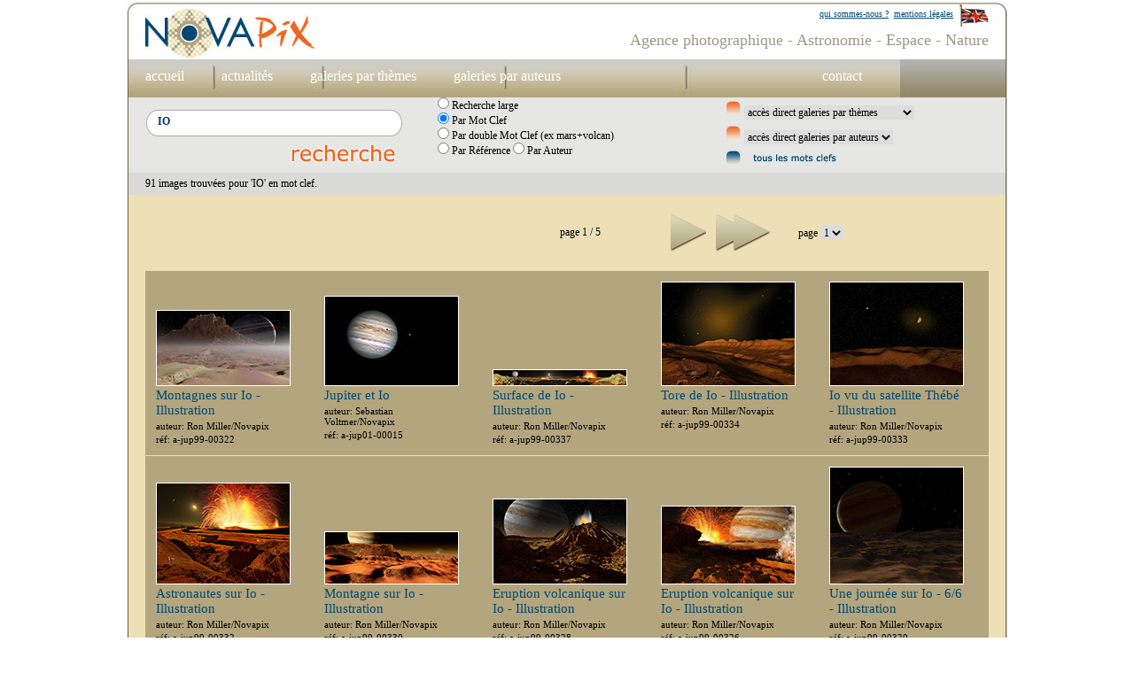

--- FILE ---
content_type: text/html; charset=windows-1252
request_url: https://www.novapix.net/found.php?search=IO&action2=1
body_size: 3657
content:


<!DOCTYPE html PUBLIC "-//W3C//DTD XHTML 1.0 Transitional//EN" "http://www.w3.org/TR/xhtml1/DTD/xhtml1-transitional.dtd">
<html xmlns="http://www.w3.org/1999/xhtml" >
<head>
<title>novapix.net - agence photographique - astronomie - espace - nature - Univers - étoiles - ciel étoilé - nébuleuse - galaxie - apollo - planète - volcan - aurore boréale - lune - constellation - observatoire - terre - terre vue de l’espace - zodiaque - éclipse - télescope - trou noir - big bang - voie lactée - soleil</title>
<meta http-equiv="Content-Type" content="text/html; charset=iso-8859-1" />
<meta name="Keywords" content="Univers - étoiles - ciel étoilé - nébuleuse - galaxie - apollo - planète - volcan - aurore boréale - lune - constellation - observatoire - terre - terre vue de l’espace - zodiaque - éclipse - télescope - trou noir - big bang - voie lactée - soleil - nuage - météorologie - système solaire - satellite - photo satellite - laponie - chili - mars-éclipse de soleil - éclipse de lune - étoile filante - astronomie - espace - nature - apesanteur - pleine lune - station spatiale - atmosphère - asteroide - comète - conquête spatiale - rayon vert - cyclone - astronaute - cadran solaire - astronome - illustration - base lunaire - base martienne - exoplanète - dinosaure - sonde - supernova - fusée - apollo 11 - homme sur la lune - coucher de soleil - iran - nuit-pollution lumineuse"/>
<meta name="Description" content="Novapix est une agence d'illustration générale spécialisée en astronomie,
conquête spatiale et nature."/>
<link href="medias/styles.css" rel="stylesheet" type="text/css" />
</head>
<body>
<div id="global">
<div id="haut">
<div id="haut_A"><div>
<p style="padding-top:5px; padding-right:22px;"><a href="/us/index.php" ><img src="medias/drapo_gb.gif" alt="agence photographique novapix en anglais" /></a></p>
<p><a href="/mentions.php?search=IO&amp;action2=1" >mentions légales</a></p>
<p><a href="/qui.php?search=IO&amp;action2=1" >qui sommes-nous ?</a></p>
</div></div>
<div id="haut_B" ><h1>Agence photographique - Astronomie - Espace - Nature</h1></div>
</div>
<div id="menu"><div>

<p  class="lien">
<a href="/index.php?search=IO&amp;action2=1" >accueil</a>
</p>


<p  class="lien">
<a href="/actualites.php?search=IO&amp;action2=1" class="lien" >actualités</a>
</p>



<p  class="lien">
<a href="/themes.php?search=IO&amp;action2=1" class="lien" >galeries par thèmes</a>
</p>


<p  class="lien">
<a href="/auteurs.php?search=IO&amp;action2=1" class="lien" >galeries par auteurs</a>
</p>


<p  style="padding-left:275px;" class="lien">
<a href="/contact.php?search=IO&amp;action2=1" class="lien" >contact</a>
</p>


</div></div>
<div id="SEARCH">

<div>
<form action="found.php" method="post" >
<div id="SEARCH_A">
<div id="SEARCH_FIELD"><div style="padding:6px 0px 0px 10px;"><input  style="padding:3px; border: 1px #fff solid; color: #003366; font-weight:bold;" type="text" size="35" name="search"  value="IO"/></div>
<p  style="padding-left:160px; padding-top:8px;" ><input  style="border:none;" type="image" src="medias/search/search.png" /></p>
</div>

</div>
<div id="SEARCH_B">
<p><input type="radio" style="border:none;" name="action2" value="0" /> Recherche large</p>


<p><input type="radio" style="border:none;" name="action2" value="1" checked="checked" /> Par Mot Clef </p>

<p><input type="radio" style="border:none;" name="action2" value="2" /> Par double Mot Clef (ex mars+volcan)</p>

<p>
<input type="radio" style="border:none;" name="action2" value="3" /> Par Référence
<input type="radio" style="border:none;" name="action2" value="4" /> Par Auteur
</p>
</div>
</form>
</div>

<div id="SEARCH_C">
<form action="galeries.php" method="post">
<input type="hidden" name="action2" value="1" />
<input type="hidden" name="search" value="IO" />
<input type="hidden" name="section" value="3" />
<p><img src="medias/search/puce.png" alt="" />
<select style="border:none;" name="id_gal_liste" onchange="this.form.submit();">
<option>accès direct galeries par thèmes</option>
  <option value="12">Astronomes amateurs</option>
   <option value="19">Aurores boréales</option>
   <option value="70">Ciel d'été</option>
   <option value="7">Comètes</option>
   <option value="6">Constellations</option>
   <option value="63">Etoiles et amas d'étoiles</option>
   <option value="83">Etoiles filantes, Asteroides</option>
   <option value="10">Filé d'étoiles et paysages nocturnes</option>
   <option value="85">Fusées</option>
   <option value="11">Galaxies</option>
   <option value="15">Homme dans l'espace</option>
   <option value="23">Illustrations espace</option>
   <option value="25">Illustrations Terre</option>
   <option value="18">La Terre vue de l'espace</option>
   <option value="5">Lune</option>
   <option value="32">Meteo, phénomènes atmosphériques</option>
   <option value="16">Missions Apollo</option>
   <option value="17">Navettes spatiales</option>
   <option value="4">Nébuleuses</option>
   <option value="8">Observatoires</option>
   <option value="9">Planètes du système solaire</option>
   <option value="64">Planètes extrasolaires</option>
   <option value="14">Satellites et sondes spatiales</option>
   <option value="62">Soleil</option>
   <option value="65">Volcanologie et tectonique</option>
  </select>
</p>
</form>

<form action="galeries.php" method="post">
<input type="hidden" name="action2" value="1" />
<input type="hidden" name="search" value="IO" />
<input type="hidden" name="section" value="4" />
<p><img src="medias/search/puce.png" alt="" />
<select style="border:none;" name="id_gal_liste" onchange="this.form.submit();">
<option>accès direct galeries par auteurs</option>
  <option value="36">Adam Block</option>
   <option value="44">Akira Fujii</option>
   <option value="43">Alan Friedman</option>
   <option value="90">Alex Conu</option>
   <option value="42">Bill &amp; Sally Fletcher</option>
   <option value="39">David De Martin</option>
   <option value="69">David Ducros</option>
   <option value="53">David Malin</option>
   <option value="34">Dennis Anderson</option>
   <option value="28">Don Dixon</option>
   <option value="54">Eric Mouquet</option>
   <option value="41">Fred Espenak</option>
   <option value="73">Grégoire Cirade</option>
   <option value="66">Guillaume Blanchard</option>
   <option value="38">Guillaume Cannat</option>
   <option value="58">Henri Sequeira</option>
   <option value="52">Jerry Lodriguss</option>
   <option value="89">Jia Hao</option>
   <option value="81">Joe Bergeron</option>
   <option value="86">Julius T. Csotonyi</option>
   <option value="76">Kerry-Ann Lecky Hepburn</option>
   <option value="49">Laurent Laveder</option>
   <option value="27">Lionel Bret</option>
   <option value="88">Luc Perrot</option>
   <option value="56">Martin Rietze</option>
   <option value="61">Michael Carroll</option>
   <option value="40">Miloslav Druckmüller</option>
   <option value="82">Mondolithic Studios</option>
   <option value="67">Oshin Zakarian</option>
   <option value="50">Paolo Lazzarotti</option>
   <option value="51">Patrick Lécureuil</option>
   <option value="33">Pierre Carril</option>
   <option value="84">Raul Lunia</option>
   <option value="45">Ray Jay GaBany</option>
   <option value="46">Robert Gendler</option>
   <option value="60">Sebastian Voltmer</option>
   <option value="75">Sébastien Beaucourt</option>
   <option value="37">Serge Brunier</option>
   <option value="31">Shigemi Numazawa</option>
   <option value="29">Space Channel</option>
   <option value="57">Stefan Seip</option>
   <option value="74">Stefano Cancelli</option>
   <option value="47">Stéphane Guisard</option>
   <option value="71">Steven Hobbs</option>
   <option value="78">Tom Davis</option>
   <option value="80">Wally Pacholka</option>
   <option value="68">Walter B.Myers</option>
   <option value="55">Wolfgang Promper</option>
  </select>
</p>
</form>
<p><a href="/mots_clefs.php?search=IO&amp;action2=1" ><img src="medias/search/puce2.png" alt="" /></a></p>

</div>
</div>
<div id="STATE"><p>
91 images trouvées

 pour  'IO' en mot clef.
 </p></div>

<div id="middle">


<div style="padding:10px 0px 20px 275px;"><table>
<tr>
<td style="width:70px;" ></td>
<td style="width:40px;"></td>
<td style="width:200px; text-align:center;">page 1 / 5</td>
<td style="width:40px;"><a href="found.php?page=2&amp;action2=1&amp;search=IO&amp;section=0"><img src="medias/ico_suivante.png" alt="" /></a></td>
<td style="width:70px;"><a href="found.php?page=5&amp;action2=1&amp;search=IO&amp;section=0"><img style="float:right;" src="medias/ico_derniere.png" alt="" /></a></td>

<td style="padding-left:30px;">
<form action="found.php" method="get">
<input type="hidden" name="section" value="0" />
<input type="hidden" name="action2" value="1" />
<input type="hidden" name="search" value="IO" />page 
<select name="page_liste" onchange="this.form.submit();">
<option value="1" selected="selected" >1</option>
<option value="2">2</option>
<option value="3">3</option>
<option value="4">4</option>
<option value="5">5</option>
</select>
</form>
</td>
</tr>
</table></div>



    <table style=" background-color:#B3A57E;  margin-bottom:1px;">
    <tr>
              <td style="width:178px; vertical-align:bottom; padding:10px 0px 0px 10px;" >
        <p style=" width:152px;"><a href="zoom.php?id_img=20776&amp;search=IO&amp;action2=1&amp;page=1"><img  style="border:1px solid #fff;" src="/images/jupiter/a-jup99-00322.jpg" alt="" /></a></p></td>
                <td style="width:178px; vertical-align:bottom; padding:10px 0px 0px 10px;" >
        <p style=" width:152px;"><a href="zoom.php?id_img=20458&amp;search=IO&amp;action2=1&amp;page=1"><img  style="border:1px solid #fff;" src="/images/jupiter/a-jup01-00015.jpg" alt="" /></a></p></td>
                <td style="width:178px; vertical-align:bottom; padding:10px 0px 0px 10px;" >
        <p style=" width:152px;"><a href="zoom.php?id_img=19884&amp;search=IO&amp;action2=1&amp;page=1"><img  style="border:1px solid #fff;" src="/images/jupiter/a-jup99-00337.jpg" alt="" /></a></p></td>
                <td style="width:178px; vertical-align:bottom; padding:10px 0px 0px 10px;" >
        <p style=" width:152px;"><a href="zoom.php?id_img=18505&amp;search=IO&amp;action2=1&amp;page=1"><img  style="border:1px solid #fff;" src="/images/jupiter/a-jup99-00334.jpg" alt="" /></a></p></td>
                <td style="width:178px; vertical-align:bottom; padding:10px 0px 0px 10px;" >
        <p style=" width:152px;"><a href="zoom.php?id_img=18504&amp;search=IO&amp;action2=1&amp;page=1"><img  style="border:1px solid #fff;" src="/images/jupiter/a-jup99-00333.jpg" alt="" /></a></p></td>
                 </tr>
         <tr>
               <td style=" width:178px; vertical-align:top; padding:0px 0px 10px 10px;  ">
        <p style="width:152px;font: 15px Verdana; color: #004972;" >Montagnes sur Io - Illustration</p>
        <p style="width:152px;padding-top:3px;font: 11px Verdana; color: #000;" >auteur: Ron Miller/Novapix</p>
        <p style="width:152px;padding-top:3px;font: 11px Verdana; color: #000;" >réf: a-jup99-00322</p>
        </td>
                <td style=" width:178px; vertical-align:top; padding:0px 0px 10px 10px;  ">
        <p style="width:152px;font: 15px Verdana; color: #004972;" >Jupiter et Io </p>
        <p style="width:152px;padding-top:3px;font: 11px Verdana; color: #000;" >auteur: Sebastian Voltmer/Novapix</p>
        <p style="width:152px;padding-top:3px;font: 11px Verdana; color: #000;" >réf: a-jup01-00015</p>
        </td>
                <td style=" width:178px; vertical-align:top; padding:0px 0px 10px 10px;  ">
        <p style="width:152px;font: 15px Verdana; color: #004972;" >Surface de Io - Illustration</p>
        <p style="width:152px;padding-top:3px;font: 11px Verdana; color: #000;" >auteur: Ron Miller/Novapix</p>
        <p style="width:152px;padding-top:3px;font: 11px Verdana; color: #000;" >réf: a-jup99-00337</p>
        </td>
                <td style=" width:178px; vertical-align:top; padding:0px 0px 10px 10px;  ">
        <p style="width:152px;font: 15px Verdana; color: #004972;" >Tore de Io - Illustration</p>
        <p style="width:152px;padding-top:3px;font: 11px Verdana; color: #000;" >auteur: Ron Miller/Novapix</p>
        <p style="width:152px;padding-top:3px;font: 11px Verdana; color: #000;" >réf: a-jup99-00334</p>
        </td>
                <td style=" width:178px; vertical-align:top; padding:0px 0px 10px 10px;  ">
        <p style="width:152px;font: 15px Verdana; color: #004972;" >Io vu du satellite Thébé - Illustration</p>
        <p style="width:152px;padding-top:3px;font: 11px Verdana; color: #000;" >auteur: Ron Miller/Novapix</p>
        <p style="width:152px;padding-top:3px;font: 11px Verdana; color: #000;" >réf: a-jup99-00333</p>
        </td>
                 </tr>
         
         </table>

        
    <table style=" background-color:#B3A57E;  margin-bottom:1px;">
    <tr>
              <td style="width:178px; vertical-align:bottom; padding:10px 0px 0px 10px;" >
        <p style=" width:152px;"><a href="zoom.php?id_img=18503&amp;search=IO&amp;action2=1&amp;page=1"><img  style="border:1px solid #fff;" src="/images/jupiter/a-jup99-00332.jpg" alt="" /></a></p></td>
                <td style="width:178px; vertical-align:bottom; padding:10px 0px 0px 10px;" >
        <p style=" width:152px;"><a href="zoom.php?id_img=18501&amp;search=IO&amp;action2=1&amp;page=1"><img  style="border:1px solid #fff;" src="/images/jupiter/a-jup99-00330.jpg" alt="" /></a></p></td>
                <td style="width:178px; vertical-align:bottom; padding:10px 0px 0px 10px;" >
        <p style=" width:152px;"><a href="zoom.php?id_img=18499&amp;search=IO&amp;action2=1&amp;page=1"><img  style="border:1px solid #fff;" src="/images/jupiter/a-jup99-00328.jpg" alt="" /></a></p></td>
                <td style="width:178px; vertical-align:bottom; padding:10px 0px 0px 10px;" >
        <p style=" width:152px;"><a href="zoom.php?id_img=18497&amp;search=IO&amp;action2=1&amp;page=1"><img  style="border:1px solid #fff;" src="/images/jupiter/a-jup99-00326.jpg" alt="" /></a></p></td>
                <td style="width:178px; vertical-align:bottom; padding:10px 0px 0px 10px;" >
        <p style=" width:152px;"><a href="zoom.php?id_img=18495&amp;search=IO&amp;action2=1&amp;page=1"><img  style="border:1px solid #fff;" src="/images/jupiter/a-jup99-00320.jpg" alt="" /></a></p></td>
                 </tr>
         <tr>
               <td style=" width:178px; vertical-align:top; padding:0px 0px 10px 10px;  ">
        <p style="width:152px;font: 15px Verdana; color: #004972;" >Astronautes sur Io - Illustration</p>
        <p style="width:152px;padding-top:3px;font: 11px Verdana; color: #000;" >auteur: Ron Miller/Novapix</p>
        <p style="width:152px;padding-top:3px;font: 11px Verdana; color: #000;" >réf: a-jup99-00332</p>
        </td>
                <td style=" width:178px; vertical-align:top; padding:0px 0px 10px 10px;  ">
        <p style="width:152px;font: 15px Verdana; color: #004972;" >Montagne sur Io - Illustration</p>
        <p style="width:152px;padding-top:3px;font: 11px Verdana; color: #000;" >auteur: Ron Miller/Novapix</p>
        <p style="width:152px;padding-top:3px;font: 11px Verdana; color: #000;" >réf: a-jup99-00330</p>
        </td>
                <td style=" width:178px; vertical-align:top; padding:0px 0px 10px 10px;  ">
        <p style="width:152px;font: 15px Verdana; color: #004972;" >Eruption volcanique sur Io - Illustration</p>
        <p style="width:152px;padding-top:3px;font: 11px Verdana; color: #000;" >auteur: Ron Miller/Novapix</p>
        <p style="width:152px;padding-top:3px;font: 11px Verdana; color: #000;" >réf: a-jup99-00328</p>
        </td>
                <td style=" width:178px; vertical-align:top; padding:0px 0px 10px 10px;  ">
        <p style="width:152px;font: 15px Verdana; color: #004972;" >Eruption volcanique sur Io - Illustration</p>
        <p style="width:152px;padding-top:3px;font: 11px Verdana; color: #000;" >auteur: Ron Miller/Novapix</p>
        <p style="width:152px;padding-top:3px;font: 11px Verdana; color: #000;" >réf: a-jup99-00326</p>
        </td>
                <td style=" width:178px; vertical-align:top; padding:0px 0px 10px 10px;  ">
        <p style="width:152px;font: 15px Verdana; color: #004972;" >Une journée sur Io - 6/6 - Illustration</p>
        <p style="width:152px;padding-top:3px;font: 11px Verdana; color: #000;" >auteur: Ron Miller/Novapix</p>
        <p style="width:152px;padding-top:3px;font: 11px Verdana; color: #000;" >réf: a-jup99-00320</p>
        </td>
                 </tr>
         
         </table>

        
    <table style=" background-color:#B3A57E;  margin-bottom:1px;">
    <tr>
              <td style="width:178px; vertical-align:bottom; padding:10px 0px 0px 10px;" >
        <p style=" width:152px;"><a href="zoom.php?id_img=18494&amp;search=IO&amp;action2=1&amp;page=1"><img  style="border:1px solid #fff;" src="/images/jupiter/a-jup99-00319.jpg" alt="" /></a></p></td>
                <td style="width:178px; vertical-align:bottom; padding:10px 0px 0px 10px;" >
        <p style=" width:152px;"><a href="zoom.php?id_img=18493&amp;search=IO&amp;action2=1&amp;page=1"><img  style="border:1px solid #fff;" src="/images/jupiter/a-jup99-00318.jpg" alt="" /></a></p></td>
                <td style="width:178px; vertical-align:bottom; padding:10px 0px 0px 10px;" >
        <p style=" width:152px;"><a href="zoom.php?id_img=18492&amp;search=IO&amp;action2=1&amp;page=1"><img  style="border:1px solid #fff;" src="/images/jupiter/a-jup99-00317.jpg" alt="" /></a></p></td>
                <td style="width:178px; vertical-align:bottom; padding:10px 0px 0px 10px;" >
        <p style=" width:152px;"><a href="zoom.php?id_img=18491&amp;search=IO&amp;action2=1&amp;page=1"><img  style="border:1px solid #fff;" src="/images/jupiter/a-jup99-00316.jpg" alt="" /></a></p></td>
                <td style="width:178px; vertical-align:bottom; padding:10px 0px 0px 10px;" >
        <p style=" width:152px;"><a href="zoom.php?id_img=18490&amp;search=IO&amp;action2=1&amp;page=1"><img  style="border:1px solid #fff;" src="/images/jupiter/a-jup99-00315.jpg" alt="" /></a></p></td>
                 </tr>
         <tr>
               <td style=" width:178px; vertical-align:top; padding:0px 0px 10px 10px;  ">
        <p style="width:152px;font: 15px Verdana; color: #004972;" >Une journée sur Io - 5/6 - Illustration</p>
        <p style="width:152px;padding-top:3px;font: 11px Verdana; color: #000;" >auteur: Ron Miller/Novapix</p>
        <p style="width:152px;padding-top:3px;font: 11px Verdana; color: #000;" >réf: a-jup99-00319</p>
        </td>
                <td style=" width:178px; vertical-align:top; padding:0px 0px 10px 10px;  ">
        <p style="width:152px;font: 15px Verdana; color: #004972;" >Une journée sur Io - 4/6 - Illustration</p>
        <p style="width:152px;padding-top:3px;font: 11px Verdana; color: #000;" >auteur: Ron Miller/Novapix</p>
        <p style="width:152px;padding-top:3px;font: 11px Verdana; color: #000;" >réf: a-jup99-00318</p>
        </td>
                <td style=" width:178px; vertical-align:top; padding:0px 0px 10px 10px;  ">
        <p style="width:152px;font: 15px Verdana; color: #004972;" >Une journée sur Io - 3/6 - Illustration</p>
        <p style="width:152px;padding-top:3px;font: 11px Verdana; color: #000;" >auteur: Ron Miller/Novapix</p>
        <p style="width:152px;padding-top:3px;font: 11px Verdana; color: #000;" >réf: a-jup99-00317</p>
        </td>
                <td style=" width:178px; vertical-align:top; padding:0px 0px 10px 10px;  ">
        <p style="width:152px;font: 15px Verdana; color: #004972;" >Une journée sur Io - 2/6 - Illustration</p>
        <p style="width:152px;padding-top:3px;font: 11px Verdana; color: #000;" >auteur: Ron Miller/Novapix</p>
        <p style="width:152px;padding-top:3px;font: 11px Verdana; color: #000;" >réf: a-jup99-00316</p>
        </td>
                <td style=" width:178px; vertical-align:top; padding:0px 0px 10px 10px;  ">
        <p style="width:152px;font: 15px Verdana; color: #004972;" >Une journée sur Io - 1/6 - Illustration</p>
        <p style="width:152px;padding-top:3px;font: 11px Verdana; color: #000;" >auteur: Ron Miller/Novapix</p>
        <p style="width:152px;padding-top:3px;font: 11px Verdana; color: #000;" >réf: a-jup99-00315</p>
        </td>
                 </tr>
         
         </table>

        
    <table style=" background-color:#B3A57E;  margin-bottom:1px;">
    <tr>
              <td style="width:178px; vertical-align:bottom; padding:10px 0px 0px 10px;" >
        <p style=" width:152px;"><a href="zoom.php?id_img=18477&amp;search=IO&amp;action2=1&amp;page=1"><img  style="border:1px solid #fff;" src="/images/jupiter/a-jup99-30003.jpg" alt="" /></a></p></td>
                <td style="width:178px; vertical-align:bottom; padding:10px 0px 0px 10px;" >
        <p style=" width:152px;"><a href="zoom.php?id_img=18476&amp;search=IO&amp;action2=1&amp;page=1"><img  style="border:1px solid #fff;" src="/images/jupiter/a-jup99-30002.jpg" alt="" /></a></p></td>
                <td style="width:178px; vertical-align:bottom; padding:10px 0px 0px 10px;" >
        <p style=" width:152px;"><a href="zoom.php?id_img=18475&amp;search=IO&amp;action2=1&amp;page=1"><img  style="border:1px solid #fff;" src="/images/jupiter/a-jup99-30001.jpg" alt="" /></a></p></td>
                <td style="width:178px; vertical-align:bottom; padding:10px 0px 0px 10px;" >
        <p style=" width:152px;"><a href="zoom.php?id_img=18472&amp;search=IO&amp;action2=1&amp;page=1"><img  style="border:1px solid #fff;" src="/images/jupiter/a-jup99-00047.jpg" alt="" /></a></p></td>
                <td style="width:178px; vertical-align:bottom; padding:10px 0px 0px 10px;" >
        <p style=" width:152px;"><a href="zoom.php?id_img=17721&amp;search=IO&amp;action2=1&amp;page=1"><img  style="border:1px solid #fff;" src="/images/jupiter/a-jup99-00046.jpg" alt="" /></a></p></td>
                 </tr>
         <tr>
               <td style=" width:178px; vertical-align:top; padding:0px 0px 10px 10px;  ">
        <p style="width:152px;font: 15px Verdana; color: #004972;" >Jupiter vue depuis le satellite Europe - Illustration</p>
        <p style="width:152px;padding-top:3px;font: 11px Verdana; color: #000;" >auteur: Ron Miller/Novapix</p>
        <p style="width:152px;padding-top:3px;font: 11px Verdana; color: #000;" >réf: a-jup99-30003</p>
        </td>
                <td style=" width:178px; vertical-align:top; padding:0px 0px 10px 10px;  ">
        <p style="width:152px;font: 15px Verdana; color: #004972;" >Jupiter vue depuis le satellite Europe - Illustration</p>
        <p style="width:152px;padding-top:3px;font: 11px Verdana; color: #000;" >auteur: Ron Miller/Novapix</p>
        <p style="width:152px;padding-top:3px;font: 11px Verdana; color: #000;" >réf: a-jup99-30002</p>
        </td>
                <td style=" width:178px; vertical-align:top; padding:0px 0px 10px 10px;  ">
        <p style="width:152px;font: 15px Verdana; color: #004972;" >Jupiter vue depuis le satellite Europe - Illustration</p>
        <p style="width:152px;padding-top:3px;font: 11px Verdana; color: #000;" >auteur: Ron Miller/Novapix</p>
        <p style="width:152px;padding-top:3px;font: 11px Verdana; color: #000;" >réf: a-jup99-30001</p>
        </td>
                <td style=" width:178px; vertical-align:top; padding:0px 0px 10px 10px;  ">
        <p style="width:152px;font: 15px Verdana; color: #004972;" >Geyser sur le satellite Europe - Illustration</p>
        <p style="width:152px;padding-top:3px;font: 11px Verdana; color: #000;" >auteur: Ron Miller/Novapix</p>
        <p style="width:152px;padding-top:3px;font: 11px Verdana; color: #000;" >réf: a-jup99-00047</p>
        </td>
                <td style=" width:178px; vertical-align:top; padding:0px 0px 10px 10px;  ">
        <p style="width:152px;font: 15px Verdana; color: #004972;" >Impact sur le satellite Europe - Illustration</p>
        <p style="width:152px;padding-top:3px;font: 11px Verdana; color: #000;" >auteur: Nasa/GSFC/Novapix</p>
        <p style="width:152px;padding-top:3px;font: 11px Verdana; color: #000;" >réf: a-jup99-00046</p>
        </td>
                 </tr>
         
         </table>

        

<div style="padding:20px 0px 10px 275px;"><table>
<tr>
<td style="width:70px;" ></td>
<td style="width:40px;"></td>
<td style="width:200px; text-align:center;">page 1 / 5</td>
<td style="width:40px;"><a href="found.php?page=2&amp;action2=1&amp;search=IO&amp;section=0"><img src="medias/ico_suivante.png" alt="" /></a></td>
<td style="width:70px;"><a href="found.php?page=5&amp;action2=1&amp;search=IO&amp;section=0"><img style="float:right;" src="medias/ico_derniere.png" alt="" /></a></td>

<td style="padding-left:30px;">
<form action="found.php" method="get">
<input type="hidden" name="section" value="0" />
<input type="hidden" name="action2" value="1" />
<input type="hidden" name="search" value="IO" />page 
<select name="page_liste" onchange="this.form.submit();">
<option value="1" selected="selected" >1</option>
<option value="2">2</option>
<option value="3">3</option>
<option value="4">4</option>
<option value="5">5</option>
</select>
</form>
</td>
</tr>
</table></div>





</div>

<div id="FOOTER" ><div style="float:left;padding-top:5px; padding-right:15px;"></div>
<div style="float:left;padding-top:5px;">
<p></p>
<p style="text-align:center;"></p>
</div>

<div style="float:left; padding-left:150px;padding-top:5px;">
<p><a href="/contact.php?action2=1&amp;search=IO" >Contact : Stéphane Aubin au +33-(0)9-51-26-53-76</a></p>
<p style="text-align:center;">&copy; Novapix - Tous droits réservés</p>
</div>
</div>

</div>
</body>
</html>
